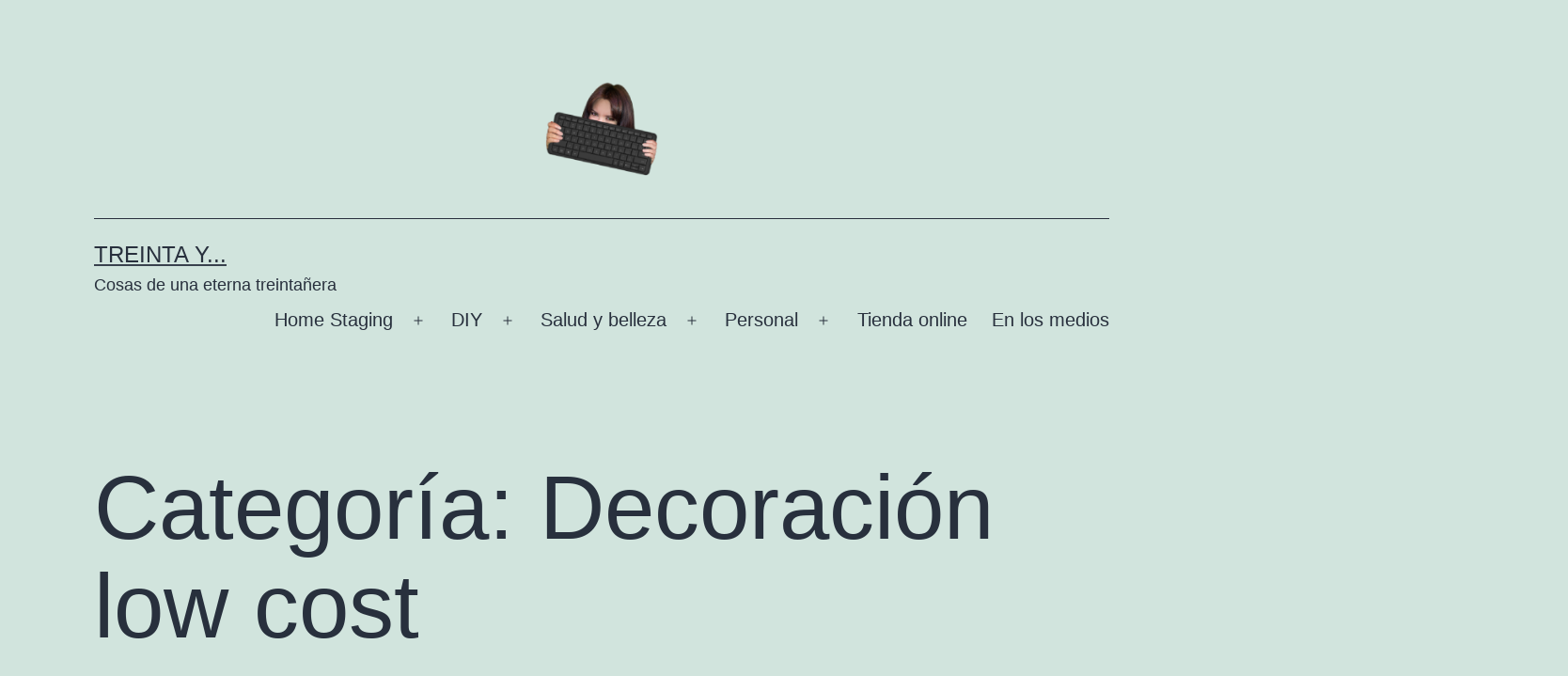

--- FILE ---
content_type: text/html; charset=UTF-8
request_url: https://treintay.com/home-staging/decoracion-low-cost/
body_size: 18464
content:
<!doctype html>
<html lang="es" >
<head>
	<meta charset="UTF-8" />
	<meta name="viewport" content="width=device-width, initial-scale=1.0" />
	<link rel="dns-prefetch" href="//cdn.hu-manity.co" />
		<!-- Cookie Compliance -->
		<script type="text/javascript">var huOptions = {"appID":"treintaycom-b39034d","currentLanguage":"es","blocking":false,"globalCookie":false,"isAdmin":false,"privacyConsent":true,"forms":[]};</script>
		<script type="text/javascript" src="https://cdn.hu-manity.co/hu-banner.min.js"></script><meta name='robots' content='index, follow, max-image-preview:large, max-snippet:-1, max-video-preview:-1' />
	<style>img:is([sizes="auto" i], [sizes^="auto," i]) { contain-intrinsic-size: 3000px 1500px }</style>
	
	<!-- This site is optimized with the Yoast SEO plugin v26.8 - https://yoast.com/product/yoast-seo-wordpress/ -->
	<title>Decoración low cost Archivos - Treinta y...</title>
	<link rel="canonical" href="https://treintay.com/home-staging/decoracion-low-cost/" />
	<link rel="next" href="https://treintay.com/home-staging/decoracion-low-cost/page/2/" />
	<meta property="og:locale" content="es_ES" />
	<meta property="og:type" content="article" />
	<meta property="og:title" content="Decoración low cost Archivos - Treinta y..." />
	<meta property="og:url" content="https://treintay.com/home-staging/decoracion-low-cost/" />
	<meta property="og:site_name" content="Treinta y..." />
	<meta name="twitter:card" content="summary_large_image" />
	<script type="application/ld+json" class="yoast-schema-graph">{"@context":"https://schema.org","@graph":[{"@type":"CollectionPage","@id":"https://treintay.com/home-staging/decoracion-low-cost/","url":"https://treintay.com/home-staging/decoracion-low-cost/","name":"Decoración low cost Archivos - Treinta y...","isPartOf":{"@id":"https://treintay.com/#website"},"primaryImageOfPage":{"@id":"https://treintay.com/home-staging/decoracion-low-cost/#primaryimage"},"image":{"@id":"https://treintay.com/home-staging/decoracion-low-cost/#primaryimage"},"thumbnailUrl":"https://treintay.com/wp-content/uploads/2023/08/marco-fotos-maqueta-pared-verde-montado-gabinete-madera-scaled.jpg","breadcrumb":{"@id":"https://treintay.com/home-staging/decoracion-low-cost/#breadcrumb"},"inLanguage":"es"},{"@type":"ImageObject","inLanguage":"es","@id":"https://treintay.com/home-staging/decoracion-low-cost/#primaryimage","url":"https://treintay.com/wp-content/uploads/2023/08/marco-fotos-maqueta-pared-verde-montado-gabinete-madera-scaled.jpg","contentUrl":"https://treintay.com/wp-content/uploads/2023/08/marco-fotos-maqueta-pared-verde-montado-gabinete-madera-scaled.jpg","width":2560,"height":1920},{"@type":"BreadcrumbList","@id":"https://treintay.com/home-staging/decoracion-low-cost/#breadcrumb","itemListElement":[{"@type":"ListItem","position":1,"name":"Portada","item":"https://treintay.com/"},{"@type":"ListItem","position":2,"name":"Home Staging","item":"https://treintay.com/home-staging/"},{"@type":"ListItem","position":3,"name":"Decoración low cost"}]},{"@type":"WebSite","@id":"https://treintay.com/#website","url":"https://treintay.com/","name":"Treinta y...","description":"Cosas de una eterna treintañera","publisher":{"@id":"https://treintay.com/#organization"},"potentialAction":[{"@type":"SearchAction","target":{"@type":"EntryPoint","urlTemplate":"https://treintay.com/?s={search_term_string}"},"query-input":{"@type":"PropertyValueSpecification","valueRequired":true,"valueName":"search_term_string"}}],"inLanguage":"es"},{"@type":"Organization","@id":"https://treintay.com/#organization","name":"Treinta y...","url":"https://treintay.com/","logo":{"@type":"ImageObject","inLanguage":"es","@id":"https://treintay.com/#/schema/logo/image/","url":"https://treintay.com/wp-content/uploads/2022/01/treintay_2022.png","contentUrl":"https://treintay.com/wp-content/uploads/2022/01/treintay_2022.png","width":141,"height":117,"caption":"Treinta y..."},"image":{"@id":"https://treintay.com/#/schema/logo/image/"}}]}</script>
	<!-- / Yoast SEO plugin. -->


<link rel="alternate" type="application/rss+xml" title="Treinta y... &raquo; Feed" href="https://treintay.com/feed/" />
<link rel="alternate" type="application/rss+xml" title="Treinta y... &raquo; Feed de los comentarios" href="https://treintay.com/comments/feed/" />
<link rel="alternate" type="application/rss+xml" title="Treinta y... &raquo; Categoría Decoración low cost del feed" href="https://treintay.com/home-staging/decoracion-low-cost/feed/" />
		<style>
			.lazyload,
			.lazyloading {
				max-width: 100%;
			}
		</style>
		<script>
window._wpemojiSettings = {"baseUrl":"https:\/\/s.w.org\/images\/core\/emoji\/15.0.3\/72x72\/","ext":".png","svgUrl":"https:\/\/s.w.org\/images\/core\/emoji\/15.0.3\/svg\/","svgExt":".svg","source":{"concatemoji":"https:\/\/treintay.com\/wp-includes\/js\/wp-emoji-release.min.js?ver=6.7.4"}};
/*! This file is auto-generated */
!function(i,n){var o,s,e;function c(e){try{var t={supportTests:e,timestamp:(new Date).valueOf()};sessionStorage.setItem(o,JSON.stringify(t))}catch(e){}}function p(e,t,n){e.clearRect(0,0,e.canvas.width,e.canvas.height),e.fillText(t,0,0);var t=new Uint32Array(e.getImageData(0,0,e.canvas.width,e.canvas.height).data),r=(e.clearRect(0,0,e.canvas.width,e.canvas.height),e.fillText(n,0,0),new Uint32Array(e.getImageData(0,0,e.canvas.width,e.canvas.height).data));return t.every(function(e,t){return e===r[t]})}function u(e,t,n){switch(t){case"flag":return n(e,"\ud83c\udff3\ufe0f\u200d\u26a7\ufe0f","\ud83c\udff3\ufe0f\u200b\u26a7\ufe0f")?!1:!n(e,"\ud83c\uddfa\ud83c\uddf3","\ud83c\uddfa\u200b\ud83c\uddf3")&&!n(e,"\ud83c\udff4\udb40\udc67\udb40\udc62\udb40\udc65\udb40\udc6e\udb40\udc67\udb40\udc7f","\ud83c\udff4\u200b\udb40\udc67\u200b\udb40\udc62\u200b\udb40\udc65\u200b\udb40\udc6e\u200b\udb40\udc67\u200b\udb40\udc7f");case"emoji":return!n(e,"\ud83d\udc26\u200d\u2b1b","\ud83d\udc26\u200b\u2b1b")}return!1}function f(e,t,n){var r="undefined"!=typeof WorkerGlobalScope&&self instanceof WorkerGlobalScope?new OffscreenCanvas(300,150):i.createElement("canvas"),a=r.getContext("2d",{willReadFrequently:!0}),o=(a.textBaseline="top",a.font="600 32px Arial",{});return e.forEach(function(e){o[e]=t(a,e,n)}),o}function t(e){var t=i.createElement("script");t.src=e,t.defer=!0,i.head.appendChild(t)}"undefined"!=typeof Promise&&(o="wpEmojiSettingsSupports",s=["flag","emoji"],n.supports={everything:!0,everythingExceptFlag:!0},e=new Promise(function(e){i.addEventListener("DOMContentLoaded",e,{once:!0})}),new Promise(function(t){var n=function(){try{var e=JSON.parse(sessionStorage.getItem(o));if("object"==typeof e&&"number"==typeof e.timestamp&&(new Date).valueOf()<e.timestamp+604800&&"object"==typeof e.supportTests)return e.supportTests}catch(e){}return null}();if(!n){if("undefined"!=typeof Worker&&"undefined"!=typeof OffscreenCanvas&&"undefined"!=typeof URL&&URL.createObjectURL&&"undefined"!=typeof Blob)try{var e="postMessage("+f.toString()+"("+[JSON.stringify(s),u.toString(),p.toString()].join(",")+"));",r=new Blob([e],{type:"text/javascript"}),a=new Worker(URL.createObjectURL(r),{name:"wpTestEmojiSupports"});return void(a.onmessage=function(e){c(n=e.data),a.terminate(),t(n)})}catch(e){}c(n=f(s,u,p))}t(n)}).then(function(e){for(var t in e)n.supports[t]=e[t],n.supports.everything=n.supports.everything&&n.supports[t],"flag"!==t&&(n.supports.everythingExceptFlag=n.supports.everythingExceptFlag&&n.supports[t]);n.supports.everythingExceptFlag=n.supports.everythingExceptFlag&&!n.supports.flag,n.DOMReady=!1,n.readyCallback=function(){n.DOMReady=!0}}).then(function(){return e}).then(function(){var e;n.supports.everything||(n.readyCallback(),(e=n.source||{}).concatemoji?t(e.concatemoji):e.wpemoji&&e.twemoji&&(t(e.twemoji),t(e.wpemoji)))}))}((window,document),window._wpemojiSettings);
</script>
<style id='wp-emoji-styles-inline-css'>

	img.wp-smiley, img.emoji {
		display: inline !important;
		border: none !important;
		box-shadow: none !important;
		height: 1em !important;
		width: 1em !important;
		margin: 0 0.07em !important;
		vertical-align: -0.1em !important;
		background: none !important;
		padding: 0 !important;
	}
</style>
<link rel='stylesheet' id='wp-block-library-css' href='https://treintay.com/wp-includes/css/dist/block-library/style.min.css?ver=6.7.4' media='all' />
<style id='wp-block-library-theme-inline-css'>
.wp-block-audio :where(figcaption){color:#555;font-size:13px;text-align:center}.is-dark-theme .wp-block-audio :where(figcaption){color:#ffffffa6}.wp-block-audio{margin:0 0 1em}.wp-block-code{border:1px solid #ccc;border-radius:4px;font-family:Menlo,Consolas,monaco,monospace;padding:.8em 1em}.wp-block-embed :where(figcaption){color:#555;font-size:13px;text-align:center}.is-dark-theme .wp-block-embed :where(figcaption){color:#ffffffa6}.wp-block-embed{margin:0 0 1em}.blocks-gallery-caption{color:#555;font-size:13px;text-align:center}.is-dark-theme .blocks-gallery-caption{color:#ffffffa6}:root :where(.wp-block-image figcaption){color:#555;font-size:13px;text-align:center}.is-dark-theme :root :where(.wp-block-image figcaption){color:#ffffffa6}.wp-block-image{margin:0 0 1em}.wp-block-pullquote{border-bottom:4px solid;border-top:4px solid;color:currentColor;margin-bottom:1.75em}.wp-block-pullquote cite,.wp-block-pullquote footer,.wp-block-pullquote__citation{color:currentColor;font-size:.8125em;font-style:normal;text-transform:uppercase}.wp-block-quote{border-left:.25em solid;margin:0 0 1.75em;padding-left:1em}.wp-block-quote cite,.wp-block-quote footer{color:currentColor;font-size:.8125em;font-style:normal;position:relative}.wp-block-quote:where(.has-text-align-right){border-left:none;border-right:.25em solid;padding-left:0;padding-right:1em}.wp-block-quote:where(.has-text-align-center){border:none;padding-left:0}.wp-block-quote.is-large,.wp-block-quote.is-style-large,.wp-block-quote:where(.is-style-plain){border:none}.wp-block-search .wp-block-search__label{font-weight:700}.wp-block-search__button{border:1px solid #ccc;padding:.375em .625em}:where(.wp-block-group.has-background){padding:1.25em 2.375em}.wp-block-separator.has-css-opacity{opacity:.4}.wp-block-separator{border:none;border-bottom:2px solid;margin-left:auto;margin-right:auto}.wp-block-separator.has-alpha-channel-opacity{opacity:1}.wp-block-separator:not(.is-style-wide):not(.is-style-dots){width:100px}.wp-block-separator.has-background:not(.is-style-dots){border-bottom:none;height:1px}.wp-block-separator.has-background:not(.is-style-wide):not(.is-style-dots){height:2px}.wp-block-table{margin:0 0 1em}.wp-block-table td,.wp-block-table th{word-break:normal}.wp-block-table :where(figcaption){color:#555;font-size:13px;text-align:center}.is-dark-theme .wp-block-table :where(figcaption){color:#ffffffa6}.wp-block-video :where(figcaption){color:#555;font-size:13px;text-align:center}.is-dark-theme .wp-block-video :where(figcaption){color:#ffffffa6}.wp-block-video{margin:0 0 1em}:root :where(.wp-block-template-part.has-background){margin-bottom:0;margin-top:0;padding:1.25em 2.375em}
</style>
<link rel='stylesheet' id='twenty-twenty-one-custom-color-overrides-css' href='https://treintay.com/wp-content/themes/twentytwentyone/assets/css/custom-color-overrides.css?ver=2.4' media='all' />
<style id='classic-theme-styles-inline-css'>
/*! This file is auto-generated */
.wp-block-button__link{color:#fff;background-color:#32373c;border-radius:9999px;box-shadow:none;text-decoration:none;padding:calc(.667em + 2px) calc(1.333em + 2px);font-size:1.125em}.wp-block-file__button{background:#32373c;color:#fff;text-decoration:none}
</style>
<style id='global-styles-inline-css'>
:root{--wp--preset--aspect-ratio--square: 1;--wp--preset--aspect-ratio--4-3: 4/3;--wp--preset--aspect-ratio--3-4: 3/4;--wp--preset--aspect-ratio--3-2: 3/2;--wp--preset--aspect-ratio--2-3: 2/3;--wp--preset--aspect-ratio--16-9: 16/9;--wp--preset--aspect-ratio--9-16: 9/16;--wp--preset--color--black: #000000;--wp--preset--color--cyan-bluish-gray: #abb8c3;--wp--preset--color--white: #FFFFFF;--wp--preset--color--pale-pink: #f78da7;--wp--preset--color--vivid-red: #cf2e2e;--wp--preset--color--luminous-vivid-orange: #ff6900;--wp--preset--color--luminous-vivid-amber: #fcb900;--wp--preset--color--light-green-cyan: #7bdcb5;--wp--preset--color--vivid-green-cyan: #00d084;--wp--preset--color--pale-cyan-blue: #8ed1fc;--wp--preset--color--vivid-cyan-blue: #0693e3;--wp--preset--color--vivid-purple: #9b51e0;--wp--preset--color--dark-gray: #28303D;--wp--preset--color--gray: #39414D;--wp--preset--color--green: #D1E4DD;--wp--preset--color--blue: #D1DFE4;--wp--preset--color--purple: #D1D1E4;--wp--preset--color--red: #E4D1D1;--wp--preset--color--orange: #E4DAD1;--wp--preset--color--yellow: #EEEADD;--wp--preset--gradient--vivid-cyan-blue-to-vivid-purple: linear-gradient(135deg,rgba(6,147,227,1) 0%,rgb(155,81,224) 100%);--wp--preset--gradient--light-green-cyan-to-vivid-green-cyan: linear-gradient(135deg,rgb(122,220,180) 0%,rgb(0,208,130) 100%);--wp--preset--gradient--luminous-vivid-amber-to-luminous-vivid-orange: linear-gradient(135deg,rgba(252,185,0,1) 0%,rgba(255,105,0,1) 100%);--wp--preset--gradient--luminous-vivid-orange-to-vivid-red: linear-gradient(135deg,rgba(255,105,0,1) 0%,rgb(207,46,46) 100%);--wp--preset--gradient--very-light-gray-to-cyan-bluish-gray: linear-gradient(135deg,rgb(238,238,238) 0%,rgb(169,184,195) 100%);--wp--preset--gradient--cool-to-warm-spectrum: linear-gradient(135deg,rgb(74,234,220) 0%,rgb(151,120,209) 20%,rgb(207,42,186) 40%,rgb(238,44,130) 60%,rgb(251,105,98) 80%,rgb(254,248,76) 100%);--wp--preset--gradient--blush-light-purple: linear-gradient(135deg,rgb(255,206,236) 0%,rgb(152,150,240) 100%);--wp--preset--gradient--blush-bordeaux: linear-gradient(135deg,rgb(254,205,165) 0%,rgb(254,45,45) 50%,rgb(107,0,62) 100%);--wp--preset--gradient--luminous-dusk: linear-gradient(135deg,rgb(255,203,112) 0%,rgb(199,81,192) 50%,rgb(65,88,208) 100%);--wp--preset--gradient--pale-ocean: linear-gradient(135deg,rgb(255,245,203) 0%,rgb(182,227,212) 50%,rgb(51,167,181) 100%);--wp--preset--gradient--electric-grass: linear-gradient(135deg,rgb(202,248,128) 0%,rgb(113,206,126) 100%);--wp--preset--gradient--midnight: linear-gradient(135deg,rgb(2,3,129) 0%,rgb(40,116,252) 100%);--wp--preset--gradient--purple-to-yellow: linear-gradient(160deg, #D1D1E4 0%, #EEEADD 100%);--wp--preset--gradient--yellow-to-purple: linear-gradient(160deg, #EEEADD 0%, #D1D1E4 100%);--wp--preset--gradient--green-to-yellow: linear-gradient(160deg, #D1E4DD 0%, #EEEADD 100%);--wp--preset--gradient--yellow-to-green: linear-gradient(160deg, #EEEADD 0%, #D1E4DD 100%);--wp--preset--gradient--red-to-yellow: linear-gradient(160deg, #E4D1D1 0%, #EEEADD 100%);--wp--preset--gradient--yellow-to-red: linear-gradient(160deg, #EEEADD 0%, #E4D1D1 100%);--wp--preset--gradient--purple-to-red: linear-gradient(160deg, #D1D1E4 0%, #E4D1D1 100%);--wp--preset--gradient--red-to-purple: linear-gradient(160deg, #E4D1D1 0%, #D1D1E4 100%);--wp--preset--font-size--small: 18px;--wp--preset--font-size--medium: 20px;--wp--preset--font-size--large: 24px;--wp--preset--font-size--x-large: 42px;--wp--preset--font-size--extra-small: 16px;--wp--preset--font-size--normal: 20px;--wp--preset--font-size--extra-large: 40px;--wp--preset--font-size--huge: 96px;--wp--preset--font-size--gigantic: 144px;--wp--preset--spacing--20: 0.44rem;--wp--preset--spacing--30: 0.67rem;--wp--preset--spacing--40: 1rem;--wp--preset--spacing--50: 1.5rem;--wp--preset--spacing--60: 2.25rem;--wp--preset--spacing--70: 3.38rem;--wp--preset--spacing--80: 5.06rem;--wp--preset--shadow--natural: 6px 6px 9px rgba(0, 0, 0, 0.2);--wp--preset--shadow--deep: 12px 12px 50px rgba(0, 0, 0, 0.4);--wp--preset--shadow--sharp: 6px 6px 0px rgba(0, 0, 0, 0.2);--wp--preset--shadow--outlined: 6px 6px 0px -3px rgba(255, 255, 255, 1), 6px 6px rgba(0, 0, 0, 1);--wp--preset--shadow--crisp: 6px 6px 0px rgba(0, 0, 0, 1);}:where(.is-layout-flex){gap: 0.5em;}:where(.is-layout-grid){gap: 0.5em;}body .is-layout-flex{display: flex;}.is-layout-flex{flex-wrap: wrap;align-items: center;}.is-layout-flex > :is(*, div){margin: 0;}body .is-layout-grid{display: grid;}.is-layout-grid > :is(*, div){margin: 0;}:where(.wp-block-columns.is-layout-flex){gap: 2em;}:where(.wp-block-columns.is-layout-grid){gap: 2em;}:where(.wp-block-post-template.is-layout-flex){gap: 1.25em;}:where(.wp-block-post-template.is-layout-grid){gap: 1.25em;}.has-black-color{color: var(--wp--preset--color--black) !important;}.has-cyan-bluish-gray-color{color: var(--wp--preset--color--cyan-bluish-gray) !important;}.has-white-color{color: var(--wp--preset--color--white) !important;}.has-pale-pink-color{color: var(--wp--preset--color--pale-pink) !important;}.has-vivid-red-color{color: var(--wp--preset--color--vivid-red) !important;}.has-luminous-vivid-orange-color{color: var(--wp--preset--color--luminous-vivid-orange) !important;}.has-luminous-vivid-amber-color{color: var(--wp--preset--color--luminous-vivid-amber) !important;}.has-light-green-cyan-color{color: var(--wp--preset--color--light-green-cyan) !important;}.has-vivid-green-cyan-color{color: var(--wp--preset--color--vivid-green-cyan) !important;}.has-pale-cyan-blue-color{color: var(--wp--preset--color--pale-cyan-blue) !important;}.has-vivid-cyan-blue-color{color: var(--wp--preset--color--vivid-cyan-blue) !important;}.has-vivid-purple-color{color: var(--wp--preset--color--vivid-purple) !important;}.has-black-background-color{background-color: var(--wp--preset--color--black) !important;}.has-cyan-bluish-gray-background-color{background-color: var(--wp--preset--color--cyan-bluish-gray) !important;}.has-white-background-color{background-color: var(--wp--preset--color--white) !important;}.has-pale-pink-background-color{background-color: var(--wp--preset--color--pale-pink) !important;}.has-vivid-red-background-color{background-color: var(--wp--preset--color--vivid-red) !important;}.has-luminous-vivid-orange-background-color{background-color: var(--wp--preset--color--luminous-vivid-orange) !important;}.has-luminous-vivid-amber-background-color{background-color: var(--wp--preset--color--luminous-vivid-amber) !important;}.has-light-green-cyan-background-color{background-color: var(--wp--preset--color--light-green-cyan) !important;}.has-vivid-green-cyan-background-color{background-color: var(--wp--preset--color--vivid-green-cyan) !important;}.has-pale-cyan-blue-background-color{background-color: var(--wp--preset--color--pale-cyan-blue) !important;}.has-vivid-cyan-blue-background-color{background-color: var(--wp--preset--color--vivid-cyan-blue) !important;}.has-vivid-purple-background-color{background-color: var(--wp--preset--color--vivid-purple) !important;}.has-black-border-color{border-color: var(--wp--preset--color--black) !important;}.has-cyan-bluish-gray-border-color{border-color: var(--wp--preset--color--cyan-bluish-gray) !important;}.has-white-border-color{border-color: var(--wp--preset--color--white) !important;}.has-pale-pink-border-color{border-color: var(--wp--preset--color--pale-pink) !important;}.has-vivid-red-border-color{border-color: var(--wp--preset--color--vivid-red) !important;}.has-luminous-vivid-orange-border-color{border-color: var(--wp--preset--color--luminous-vivid-orange) !important;}.has-luminous-vivid-amber-border-color{border-color: var(--wp--preset--color--luminous-vivid-amber) !important;}.has-light-green-cyan-border-color{border-color: var(--wp--preset--color--light-green-cyan) !important;}.has-vivid-green-cyan-border-color{border-color: var(--wp--preset--color--vivid-green-cyan) !important;}.has-pale-cyan-blue-border-color{border-color: var(--wp--preset--color--pale-cyan-blue) !important;}.has-vivid-cyan-blue-border-color{border-color: var(--wp--preset--color--vivid-cyan-blue) !important;}.has-vivid-purple-border-color{border-color: var(--wp--preset--color--vivid-purple) !important;}.has-vivid-cyan-blue-to-vivid-purple-gradient-background{background: var(--wp--preset--gradient--vivid-cyan-blue-to-vivid-purple) !important;}.has-light-green-cyan-to-vivid-green-cyan-gradient-background{background: var(--wp--preset--gradient--light-green-cyan-to-vivid-green-cyan) !important;}.has-luminous-vivid-amber-to-luminous-vivid-orange-gradient-background{background: var(--wp--preset--gradient--luminous-vivid-amber-to-luminous-vivid-orange) !important;}.has-luminous-vivid-orange-to-vivid-red-gradient-background{background: var(--wp--preset--gradient--luminous-vivid-orange-to-vivid-red) !important;}.has-very-light-gray-to-cyan-bluish-gray-gradient-background{background: var(--wp--preset--gradient--very-light-gray-to-cyan-bluish-gray) !important;}.has-cool-to-warm-spectrum-gradient-background{background: var(--wp--preset--gradient--cool-to-warm-spectrum) !important;}.has-blush-light-purple-gradient-background{background: var(--wp--preset--gradient--blush-light-purple) !important;}.has-blush-bordeaux-gradient-background{background: var(--wp--preset--gradient--blush-bordeaux) !important;}.has-luminous-dusk-gradient-background{background: var(--wp--preset--gradient--luminous-dusk) !important;}.has-pale-ocean-gradient-background{background: var(--wp--preset--gradient--pale-ocean) !important;}.has-electric-grass-gradient-background{background: var(--wp--preset--gradient--electric-grass) !important;}.has-midnight-gradient-background{background: var(--wp--preset--gradient--midnight) !important;}.has-small-font-size{font-size: var(--wp--preset--font-size--small) !important;}.has-medium-font-size{font-size: var(--wp--preset--font-size--medium) !important;}.has-large-font-size{font-size: var(--wp--preset--font-size--large) !important;}.has-x-large-font-size{font-size: var(--wp--preset--font-size--x-large) !important;}
:where(.wp-block-post-template.is-layout-flex){gap: 1.25em;}:where(.wp-block-post-template.is-layout-grid){gap: 1.25em;}
:where(.wp-block-columns.is-layout-flex){gap: 2em;}:where(.wp-block-columns.is-layout-grid){gap: 2em;}
:root :where(.wp-block-pullquote){font-size: 1.5em;line-height: 1.6;}
</style>
<link rel='stylesheet' id='titan-adminbar-styles-css' href='https://treintay.com/wp-content/plugins/anti-spam/assets/css/admin-bar.css?ver=7.4.0' media='all' />
<link rel='stylesheet' id='twenty-twenty-one-style-css' href='https://treintay.com/wp-content/themes/twentytwentyone/style.css?ver=2.4' media='all' />
<link rel='stylesheet' id='twenty-twenty-one-print-style-css' href='https://treintay.com/wp-content/themes/twentytwentyone/assets/css/print.css?ver=2.4' media='print' />
<script id="twenty-twenty-one-ie11-polyfills-js-after">
( Element.prototype.matches && Element.prototype.closest && window.NodeList && NodeList.prototype.forEach ) || document.write( '<script src="https://treintay.com/wp-content/themes/twentytwentyone/assets/js/polyfills.js?ver=2.4"></scr' + 'ipt>' );
</script>
<script src="https://treintay.com/wp-content/themes/twentytwentyone/assets/js/primary-navigation.js?ver=2.4" id="twenty-twenty-one-primary-navigation-script-js" defer data-wp-strategy="defer"></script>
<link rel="https://api.w.org/" href="https://treintay.com/wp-json/" /><link rel="alternate" title="JSON" type="application/json" href="https://treintay.com/wp-json/wp/v2/categories/3830" /><link rel="EditURI" type="application/rsd+xml" title="RSD" href="https://treintay.com/xmlrpc.php?rsd" />
<meta name="generator" content="WordPress 6.7.4" />
<!-- start Simple Custom CSS and JS -->
<!-- Añade código HTML a la cabecera o al pie de página.

Por ejemplo, puedes usar el siguiente código para cargar la librería jQuery desde la CDN de Google:
<script src="https://ajax.googleapis.com/ajax/libs/jquery/3.6.0/jquery.min.js"></script>

o el siguiente para cargar la librería Bootstrap desde jsDelivr:
<link href="https://cdn.jsdelivr.net/npm/bootstrap@5.1.3/dist/css/bootstrap.min.css" rel="stylesheet" integrity="sha384-1BmE4kWBq78iYhFldvKuhfTAU6auU8tT94WrHftjDbrCEXSU1oBoqyl2QvZ6jIW3" crossorigin="anonymous">

-- Fin del comentario --> 

<meta name="facebook-domain-verification" content="l83qilfuo2g635bzaaefv62bkztkpj" /><!-- end Simple Custom CSS and JS -->
<!-- start Simple Custom CSS and JS -->
<script async src="https://www.googletagmanager.com/gtag/js?id=UA-18092144-1"></script>
<script>
  window.dataLayer = window.dataLayer || [];
  function gtag(){dataLayer.push(arguments);}
  gtag('js', new Date());

  gtag('config', 'UA-18092144-1');  
</script>  
<!-- end Simple Custom CSS and JS -->
<!-- start Simple Custom CSS and JS -->
<!-- Añade código HTML a la cabecera o al pie de página.

Por ejemplo, puedes usar el siguiente código para cargar la librería jQuery desde la CDN de Google:
<script src="https://ajax.googleapis.com/ajax/libs/jquery/3.6.0/jquery.min.js"></script>

o el siguiente para cargar la librería Bootstrap desde jsDelivr:
<link href="https://cdn.jsdelivr.net/npm/bootstrap@5.1.3/dist/css/bootstrap.min.css" rel="stylesheet" integrity="sha384-1BmE4kWBq78iYhFldvKuhfTAU6auU8tT94WrHftjDbrCEXSU1oBoqyl2QvZ6jIW3" crossorigin="anonymous">

-- Fin del comentario --> 

<meta name="wearecontent-verify-code" content="affcd7a9a61ea04372dd66f83b5f8a272ed29b27"/>

<!-- end Simple Custom CSS and JS -->
<!-- start Simple Custom CSS and JS -->
<script async src="https://pagead2.googlesyndication.com/pagead/js/adsbygoogle.js?client=ca-pub-2895170120537258"
     crossorigin="anonymous"></script>

<!-- end Simple Custom CSS and JS -->
		<script>
			document.documentElement.className = document.documentElement.className.replace('no-js', 'js');
		</script>
				<style>
			.no-js img.lazyload {
				display: none;
			}

			figure.wp-block-image img.lazyloading {
				min-width: 150px;
			}

			.lazyload,
			.lazyloading {
				--smush-placeholder-width: 100px;
				--smush-placeholder-aspect-ratio: 1/1;
				width: var(--smush-image-width, var(--smush-placeholder-width)) !important;
				aspect-ratio: var(--smush-image-aspect-ratio, var(--smush-placeholder-aspect-ratio)) !important;
			}

						.lazyload, .lazyloading {
				opacity: 0;
			}

			.lazyloaded {
				opacity: 1;
				transition: opacity 400ms;
				transition-delay: 0ms;
			}

					</style>
		<link rel="icon" href="https://treintay.com/wp-content/uploads/2018/03/cropped-teclado_nuevo_peque-32x32.png" sizes="32x32" />
<link rel="icon" href="https://treintay.com/wp-content/uploads/2018/03/cropped-teclado_nuevo_peque-192x192.png" sizes="192x192" />
<link rel="apple-touch-icon" href="https://treintay.com/wp-content/uploads/2018/03/cropped-teclado_nuevo_peque-180x180.png" />
<meta name="msapplication-TileImage" content="https://treintay.com/wp-content/uploads/2018/03/cropped-teclado_nuevo_peque-270x270.png" />
</head>

<body data-rsssl=1 class="archive category category-decoracion-low-cost category-3830 wp-custom-logo wp-embed-responsive cookies-not-set is-light-theme no-js hfeed has-main-navigation">
<div id="page" class="site">
	<a class="skip-link screen-reader-text" href="#content">
		Saltar al contenido	</a>

	
<header id="masthead" class="site-header has-logo has-title-and-tagline has-menu">

	
	<div class="site-logo"><a href="https://treintay.com/" class="custom-logo-link" rel="home"><img width="141" height="117" data-src="https://treintay.com/wp-content/uploads/2022/01/treintay_2022.png" class="custom-logo lazyload" alt="Treinta y&#8230;" decoding="async" src="[data-uri]" style="--smush-placeholder-width: 141px; --smush-placeholder-aspect-ratio: 141/117;" /></a></div>

<div class="site-branding">

	
						<p class="site-title"><a href="https://treintay.com/">Treinta y...</a></p>
			
			<p class="site-description">
			Cosas de una eterna treintañera		</p>
	</div><!-- .site-branding -->
	
	<nav id="site-navigation" class="primary-navigation" aria-label="Menú principal">
		<div class="menu-button-container">
			<button id="primary-mobile-menu" class="button" aria-controls="primary-menu-list" aria-expanded="false">
				<span class="dropdown-icon open">Menú					<svg class="svg-icon" width="24" height="24" aria-hidden="true" role="img" focusable="false" viewBox="0 0 24 24" fill="none" xmlns="http://www.w3.org/2000/svg"><path fill-rule="evenodd" clip-rule="evenodd" d="M4.5 6H19.5V7.5H4.5V6ZM4.5 12H19.5V13.5H4.5V12ZM19.5 18H4.5V19.5H19.5V18Z" fill="currentColor"/></svg>				</span>
				<span class="dropdown-icon close">Cerrar					<svg class="svg-icon" width="24" height="24" aria-hidden="true" role="img" focusable="false" viewBox="0 0 24 24" fill="none" xmlns="http://www.w3.org/2000/svg"><path fill-rule="evenodd" clip-rule="evenodd" d="M12 10.9394L5.53033 4.46973L4.46967 5.53039L10.9393 12.0001L4.46967 18.4697L5.53033 19.5304L12 13.0607L18.4697 19.5304L19.5303 18.4697L13.0607 12.0001L19.5303 5.53039L18.4697 4.46973L12 10.9394Z" fill="currentColor"/></svg>				</span>
			</button><!-- #primary-mobile-menu -->
		</div><!-- .menu-button-container -->
		<div class="primary-menu-container"><ul id="primary-menu-list" class="menu-wrapper"><li id="menu-item-18502" class="menu-item menu-item-type-taxonomy menu-item-object-category current-category-ancestor current-menu-ancestor current-menu-parent current-category-parent menu-item-has-children menu-item-18502"><a href="https://treintay.com/home-staging/">Home Staging</a><button class="sub-menu-toggle" aria-expanded="false" onClick="twentytwentyoneExpandSubMenu(this)"><span class="icon-plus"><svg class="svg-icon" width="18" height="18" aria-hidden="true" role="img" focusable="false" viewBox="0 0 24 24" fill="none" xmlns="http://www.w3.org/2000/svg"><path fill-rule="evenodd" clip-rule="evenodd" d="M18 11.2h-5.2V6h-1.6v5.2H6v1.6h5.2V18h1.6v-5.2H18z" fill="currentColor"/></svg></span><span class="icon-minus"><svg class="svg-icon" width="18" height="18" aria-hidden="true" role="img" focusable="false" viewBox="0 0 24 24" fill="none" xmlns="http://www.w3.org/2000/svg"><path fill-rule="evenodd" clip-rule="evenodd" d="M6 11h12v2H6z" fill="currentColor"/></svg></span><span class="screen-reader-text">Abrir el menú</span></button>
<ul class="sub-menu">
	<li id="menu-item-18504" class="menu-item menu-item-type-taxonomy menu-item-object-category current-menu-item menu-item-18504"><a href="https://treintay.com/home-staging/decoracion-low-cost/" aria-current="page">Decoración low cost</a></li>
	<li id="menu-item-18503" class="menu-item menu-item-type-taxonomy menu-item-object-category menu-item-18503"><a href="https://treintay.com/home-staging/consejos/">Consejos</a></li>
</ul>
</li>
<li id="menu-item-18495" class="menu-item menu-item-type-taxonomy menu-item-object-category menu-item-has-children menu-item-18495"><a href="https://treintay.com/diy/">DIY</a><button class="sub-menu-toggle" aria-expanded="false" onClick="twentytwentyoneExpandSubMenu(this)"><span class="icon-plus"><svg class="svg-icon" width="18" height="18" aria-hidden="true" role="img" focusable="false" viewBox="0 0 24 24" fill="none" xmlns="http://www.w3.org/2000/svg"><path fill-rule="evenodd" clip-rule="evenodd" d="M18 11.2h-5.2V6h-1.6v5.2H6v1.6h5.2V18h1.6v-5.2H18z" fill="currentColor"/></svg></span><span class="icon-minus"><svg class="svg-icon" width="18" height="18" aria-hidden="true" role="img" focusable="false" viewBox="0 0 24 24" fill="none" xmlns="http://www.w3.org/2000/svg"><path fill-rule="evenodd" clip-rule="evenodd" d="M6 11h12v2H6z" fill="currentColor"/></svg></span><span class="screen-reader-text">Abrir el menú</span></button>
<ul class="sub-menu">
	<li id="menu-item-18496" class="menu-item menu-item-type-taxonomy menu-item-object-category menu-item-18496"><a href="https://treintay.com/diy/disfraces/">Disfraces</a></li>
	<li id="menu-item-18497" class="menu-item menu-item-type-taxonomy menu-item-object-category menu-item-18497"><a href="https://treintay.com/diy/manualidades/">Manualidades</a></li>
</ul>
</li>
<li id="menu-item-18510" class="menu-item menu-item-type-taxonomy menu-item-object-category menu-item-has-children menu-item-18510"><a href="https://treintay.com/salud-y-belleza/">Salud y belleza</a><button class="sub-menu-toggle" aria-expanded="false" onClick="twentytwentyoneExpandSubMenu(this)"><span class="icon-plus"><svg class="svg-icon" width="18" height="18" aria-hidden="true" role="img" focusable="false" viewBox="0 0 24 24" fill="none" xmlns="http://www.w3.org/2000/svg"><path fill-rule="evenodd" clip-rule="evenodd" d="M18 11.2h-5.2V6h-1.6v5.2H6v1.6h5.2V18h1.6v-5.2H18z" fill="currentColor"/></svg></span><span class="icon-minus"><svg class="svg-icon" width="18" height="18" aria-hidden="true" role="img" focusable="false" viewBox="0 0 24 24" fill="none" xmlns="http://www.w3.org/2000/svg"><path fill-rule="evenodd" clip-rule="evenodd" d="M6 11h12v2H6z" fill="currentColor"/></svg></span><span class="screen-reader-text">Abrir el menú</span></button>
<ul class="sub-menu">
	<li id="menu-item-18511" class="menu-item menu-item-type-taxonomy menu-item-object-category menu-item-18511"><a href="https://treintay.com/salud-y-belleza/belleza/">Belleza</a></li>
	<li id="menu-item-18512" class="menu-item menu-item-type-taxonomy menu-item-object-category menu-item-18512"><a href="https://treintay.com/salud-y-belleza/deporte/">Deporte</a></li>
	<li id="menu-item-18513" class="menu-item menu-item-type-taxonomy menu-item-object-category menu-item-18513"><a href="https://treintay.com/salud-y-belleza/nutricion/">Nutrición</a></li>
	<li id="menu-item-18514" class="menu-item menu-item-type-taxonomy menu-item-object-category menu-item-18514"><a href="https://treintay.com/salud-y-belleza/recetas/">Recetas</a></li>
	<li id="menu-item-18515" class="menu-item menu-item-type-taxonomy menu-item-object-category menu-item-18515"><a href="https://treintay.com/salud-y-belleza/sexualidad/">Sexualidad</a></li>
</ul>
</li>
<li id="menu-item-18505" class="menu-item menu-item-type-taxonomy menu-item-object-category menu-item-has-children menu-item-18505"><a href="https://treintay.com/personal/">Personal</a><button class="sub-menu-toggle" aria-expanded="false" onClick="twentytwentyoneExpandSubMenu(this)"><span class="icon-plus"><svg class="svg-icon" width="18" height="18" aria-hidden="true" role="img" focusable="false" viewBox="0 0 24 24" fill="none" xmlns="http://www.w3.org/2000/svg"><path fill-rule="evenodd" clip-rule="evenodd" d="M18 11.2h-5.2V6h-1.6v5.2H6v1.6h5.2V18h1.6v-5.2H18z" fill="currentColor"/></svg></span><span class="icon-minus"><svg class="svg-icon" width="18" height="18" aria-hidden="true" role="img" focusable="false" viewBox="0 0 24 24" fill="none" xmlns="http://www.w3.org/2000/svg"><path fill-rule="evenodd" clip-rule="evenodd" d="M6 11h12v2H6z" fill="currentColor"/></svg></span><span class="screen-reader-text">Abrir el menú</span></button>
<ul class="sub-menu">
	<li id="menu-item-18506" class="menu-item menu-item-type-taxonomy menu-item-object-category menu-item-18506"><a href="https://treintay.com/personal/crecimiento-personal/">Crecimiento personal</a></li>
	<li id="menu-item-18508" class="menu-item menu-item-type-taxonomy menu-item-object-category menu-item-18508"><a href="https://treintay.com/personal/reflexiones/">Reflexiones</a></li>
	<li id="menu-item-18509" class="menu-item menu-item-type-taxonomy menu-item-object-category menu-item-18509"><a href="https://treintay.com/personal/relaciones/">Relaciones</a></li>
	<li id="menu-item-18507" class="menu-item menu-item-type-taxonomy menu-item-object-category menu-item-18507"><a href="https://treintay.com/personal/ideas-utiles/">Ideas útiles</a></li>
</ul>
</li>
<li id="menu-item-15984" class="menu-item menu-item-type-custom menu-item-object-custom menu-item-15984"><a href="https://www.treintay.com/tienda">Tienda online</a></li>
<li id="menu-item-6859" class="menu-item menu-item-type-post_type menu-item-object-page menu-item-6859"><a href="https://treintay.com/sobre-el-blog/">En los medios</a></li>
</ul></div>	</nav><!-- #site-navigation -->
	
</header><!-- #masthead -->

	<div id="content" class="site-content">
		<div id="primary" class="content-area">
			<main id="main" class="site-main">


	<header class="page-header alignwide">
		<h1 class="page-title">Categoría: <span>Decoración low cost</span></h1>			</header><!-- .page-header -->

					
<article id="post-19084" class="post-19084 post type-post status-publish format-standard has-post-thumbnail hentry category-decoracion-low-cost tag-decoracion-2 tag-decoracion-low-cost-2 tag-decoracion-low-cost-con-personalidad tag-tips-decoracion tag-tips-decoracion-low-cost tag-trucos-de-decoracion tag-trucos-decoracion-lowcost entry">

	
<header class="entry-header">
	<h2 class="entry-title default-max-width"><a href="https://treintay.com/decora-tu-hogar-con-estilo-descubre-trucos-y-consejos-para-un-espacio-con-personalidad/">Decora tu hogar con estilo: descubre trucos y consejos para un espacio con personalidad</a></h2>
		
			<figure class="post-thumbnail">
				<a class="post-thumbnail-inner alignwide" href="https://treintay.com/decora-tu-hogar-con-estilo-descubre-trucos-y-consejos-para-un-espacio-con-personalidad/" aria-hidden="true" tabindex="-1">
					<img width="1568" height="1176" src="https://treintay.com/wp-content/uploads/2023/08/marco-fotos-maqueta-pared-verde-montado-gabinete-madera-1568x1176.jpg" class="attachment-post-thumbnail size-post-thumbnail wp-post-image" alt="" decoding="async" fetchpriority="high" srcset="https://treintay.com/wp-content/uploads/2023/08/marco-fotos-maqueta-pared-verde-montado-gabinete-madera-1568x1176.jpg 1568w, https://treintay.com/wp-content/uploads/2023/08/marco-fotos-maqueta-pared-verde-montado-gabinete-madera-300x225.jpg 300w, https://treintay.com/wp-content/uploads/2023/08/marco-fotos-maqueta-pared-verde-montado-gabinete-madera-1024x768.jpg 1024w, https://treintay.com/wp-content/uploads/2023/08/marco-fotos-maqueta-pared-verde-montado-gabinete-madera-768x576.jpg 768w, https://treintay.com/wp-content/uploads/2023/08/marco-fotos-maqueta-pared-verde-montado-gabinete-madera-1536x1152.jpg 1536w, https://treintay.com/wp-content/uploads/2023/08/marco-fotos-maqueta-pared-verde-montado-gabinete-madera-2048x1536.jpg 2048w" sizes="(max-width: 1568px) 100vw, 1568px" style="width:100%;height:75%;max-width:2560px;" />				</a>
							</figure><!-- .post-thumbnail -->

				</header><!-- .entry-header -->

	<div class="entry-content">
		<p>¿Quieres transformar tu hogar en un espacio único y lleno de estilo? En este artículo, te revelamos trucos y consejos para decorar tu casa y darle un toque fresco y renovado. Desde la psicología del color hasta la decoración low cost, pasando por los efectos asombrosos que un pequeño cambio puede tener en tu casa.&hellip; <a class="more-link" href="https://treintay.com/decora-tu-hogar-con-estilo-descubre-trucos-y-consejos-para-un-espacio-con-personalidad/">Seguir leyendo <span class="screen-reader-text">Decora tu hogar con estilo: descubre trucos y consejos para un espacio con personalidad</span></a></p>
	</div><!-- .entry-content -->

	<footer class="entry-footer default-max-width">
		<span class="posted-on">Publicada el <time class="entry-date published updated" datetime="2023-08-09T11:20:33+02:00"></time></span><div class="post-taxonomies"><span class="cat-links">Categorizado como <a href="https://treintay.com/home-staging/decoracion-low-cost/" rel="category tag">Decoración low cost</a> </span><span class="tags-links">Etiquetado como <a href="https://treintay.com/tag/decoracion-2/" rel="tag">decoración</a>, <a href="https://treintay.com/tag/decoracion-low-cost-2/" rel="tag">decoración low cost</a>, <a href="https://treintay.com/tag/decoracion-low-cost-con-personalidad/" rel="tag">decoracion low cost con personalidad</a>, <a href="https://treintay.com/tag/tips-decoracion/" rel="tag">tips decoración</a>, <a href="https://treintay.com/tag/tips-decoracion-low-cost/" rel="tag">tips decoracion low cost</a>, <a href="https://treintay.com/tag/trucos-de-decoracion/" rel="tag">trucos de decoración</a>, <a href="https://treintay.com/tag/trucos-decoracion-lowcost/" rel="tag">trucos decoración lowcost</a></span></div>	</footer><!-- .entry-footer -->
</article><!-- #post-${ID} -->
					
<article id="post-18878" class="post-18878 post type-post status-publish format-standard has-post-thumbnail hentry category-decoracion-low-cost tag-como-hacer-una-lampara-de-papel tag-cricut-ideas tag-cricut-lamp tag-diy-lampara-cartulina tag-diy-lampara-papel tag-ideas-lamparas-de-papel tag-ideas-para-lamparas-bonitas tag-lampara-2 tag-lampara-arabe tag-lampara-cartulina-cricut tag-lampara-cricut tag-lampara-de-cartulina tag-lampara-de-papel tag-lampara-ecologica tag-lampara-hecha-de-cartulina tag-lampara-hecha-de-papel tag-lampara-papel-cricut tag-lampara-recortable tag-lampara-recortable-cricut tag-lampara-sostenible entry">

	
<header class="entry-header">
	<h2 class="entry-title default-max-width"><a href="https://treintay.com/lampara-de-cartulina/">Lámpara de cartulina</a></h2>
		
			<figure class="post-thumbnail">
				<a class="post-thumbnail-inner alignwide" href="https://treintay.com/lampara-de-cartulina/" aria-hidden="true" tabindex="-1">
					<img width="1029" height="1729" data-src="https://treintay.com/wp-content/uploads/2022/07/lampara-arabe-hecha-con-cartulina.jpg" class="attachment-post-thumbnail size-post-thumbnail wp-post-image lazyload" alt="" decoding="async" data-srcset="https://treintay.com/wp-content/uploads/2022/07/lampara-arabe-hecha-con-cartulina.jpg 1029w, https://treintay.com/wp-content/uploads/2022/07/lampara-arabe-hecha-con-cartulina-179x300.jpg 179w, https://treintay.com/wp-content/uploads/2022/07/lampara-arabe-hecha-con-cartulina-609x1024.jpg 609w, https://treintay.com/wp-content/uploads/2022/07/lampara-arabe-hecha-con-cartulina-768x1290.jpg 768w, https://treintay.com/wp-content/uploads/2022/07/lampara-arabe-hecha-con-cartulina-914x1536.jpg 914w" data-sizes="(max-width: 1029px) 100vw, 1029px" style="--smush-placeholder-width: 1029px; --smush-placeholder-aspect-ratio: 1029/1729;width:100%;height:168.03%;max-width:1029px;" src="[data-uri]" />				</a>
							</figure><!-- .post-thumbnail -->

				</header><!-- .entry-header -->

	<div class="entry-content">
		<p>Aunque resulte difícil creerlo al primer vistazo, esta lámpara árabe está hecha solo con cartulina y la ayuda de una máquina recortadora (en mi caso la Cricut Maker). Se me ocurrió hacerla después de estar buscando lámparas de estilo marroquí, y no encontrar ninguna de ese tamaño (esta tiene casi un metro de alto), o&hellip; <a class="more-link" href="https://treintay.com/lampara-de-cartulina/">Seguir leyendo <span class="screen-reader-text">Lámpara de cartulina</span></a></p>
	</div><!-- .entry-content -->

	<footer class="entry-footer default-max-width">
		<span class="posted-on">Publicada el <time class="entry-date published updated" datetime="2022-07-08T01:41:43+02:00"></time></span><div class="post-taxonomies"><span class="cat-links">Categorizado como <a href="https://treintay.com/home-staging/decoracion-low-cost/" rel="category tag">Decoración low cost</a> </span><span class="tags-links">Etiquetado como <a href="https://treintay.com/tag/como-hacer-una-lampara-de-papel/" rel="tag">como hacer una lampara de papel</a>, <a href="https://treintay.com/tag/cricut-ideas/" rel="tag">cricut ideas</a>, <a href="https://treintay.com/tag/cricut-lamp/" rel="tag">cricut lamp</a>, <a href="https://treintay.com/tag/diy-lampara-cartulina/" rel="tag">diy lampara cartulina</a>, <a href="https://treintay.com/tag/diy-lampara-papel/" rel="tag">diy lampara papel</a>, <a href="https://treintay.com/tag/ideas-lamparas-de-papel/" rel="tag">ideas lamparas de papel</a>, <a href="https://treintay.com/tag/ideas-para-lamparas-bonitas/" rel="tag">ideas para lamparas bonitas</a>, <a href="https://treintay.com/tag/lampara-2/" rel="tag">lampara</a>, <a href="https://treintay.com/tag/lampara-arabe/" rel="tag">lampara arabe</a>, <a href="https://treintay.com/tag/lampara-cartulina-cricut/" rel="tag">lampara cartulina cricut</a>, <a href="https://treintay.com/tag/lampara-cricut/" rel="tag">lampara cricut</a>, <a href="https://treintay.com/tag/lampara-de-cartulina/" rel="tag">lampara de cartulina</a>, <a href="https://treintay.com/tag/lampara-de-papel/" rel="tag">lampara de papel</a>, <a href="https://treintay.com/tag/lampara-ecologica/" rel="tag">lampara ecologica</a>, <a href="https://treintay.com/tag/lampara-hecha-de-cartulina/" rel="tag">lampara hecha de cartulina</a>, <a href="https://treintay.com/tag/lampara-hecha-de-papel/" rel="tag">lampara hecha de papel</a>, <a href="https://treintay.com/tag/lampara-papel-cricut/" rel="tag">lampara papel cricut</a>, <a href="https://treintay.com/tag/lampara-recortable/" rel="tag">lampara recortable</a>, <a href="https://treintay.com/tag/lampara-recortable-cricut/" rel="tag">lampara recortable cricut</a>, <a href="https://treintay.com/tag/lampara-sostenible/" rel="tag">lampara sostenible</a></span></div>	</footer><!-- .entry-footer -->
</article><!-- #post-${ID} -->
					
<article id="post-18849" class="post-18849 post type-post status-publish format-standard has-post-thumbnail hentry category-decoracion-low-cost tag-almacenaje-en-terraza tag-aprovechar-una-terraza-pequena tag-areneros-incrustados-en-un-mueble tag-areneros-ocultos tag-decorar-terraza-pequena tag-esconder-areneros tag-galeria tag-galeria-acristalada tag-reforma-sin-obra-de-una-galeria tag-reformar-una-terraza-acristalada tag-reformas-sin-obra tag-renovar-galeria-acristalada tag-terraza entry">

	
<header class="entry-header">
	<h2 class="entry-title default-max-width"><a href="https://treintay.com/reformar-una-galeria-acristalada-sin-obra/">Reformar una galería acristalada sin obra</a></h2>
		
			<figure class="post-thumbnail">
				<a class="post-thumbnail-inner alignwide" href="https://treintay.com/reformar-una-galeria-acristalada-sin-obra/" aria-hidden="true" tabindex="-1">
					<img width="1568" height="1230" data-src="https://treintay.com/wp-content/uploads/2022/04/reforma-galeria.jpg" class="attachment-post-thumbnail size-post-thumbnail wp-post-image lazyload" alt="" decoding="async" data-srcset="https://treintay.com/wp-content/uploads/2022/04/reforma-galeria.jpg 1600w, https://treintay.com/wp-content/uploads/2022/04/reforma-galeria-300x235.jpg 300w, https://treintay.com/wp-content/uploads/2022/04/reforma-galeria-1024x803.jpg 1024w, https://treintay.com/wp-content/uploads/2022/04/reforma-galeria-768x602.jpg 768w, https://treintay.com/wp-content/uploads/2022/04/reforma-galeria-1536x1205.jpg 1536w" data-sizes="(max-width: 1568px) 100vw, 1568px" style="--smush-placeholder-width: 1568px; --smush-placeholder-aspect-ratio: 1568/1230;width:100%;height:78.44%;max-width:1600px;" src="[data-uri]" />				</a>
							</figure><!-- .post-thumbnail -->

				</header><!-- .entry-header -->

	<div class="entry-content">
		<p>La galería de mi salón siempre me ha parecido muy deprimente con esos cristales amarillos anaranjados, típicos de los ochenta. Así que he decidido poner un friso de pared para darle un nuevo aire. Y ya de paso, apovechar para hacer hueco y dejar los areneros de los gatos escondidos. Como podéis ver en el&hellip; <a class="more-link" href="https://treintay.com/reformar-una-galeria-acristalada-sin-obra/">Seguir leyendo <span class="screen-reader-text">Reformar una galería acristalada sin obra</span></a></p>
	</div><!-- .entry-content -->

	<footer class="entry-footer default-max-width">
		<span class="posted-on">Publicada el <time class="entry-date published updated" datetime="2022-04-18T22:49:28+02:00"></time></span><div class="post-taxonomies"><span class="cat-links">Categorizado como <a href="https://treintay.com/home-staging/decoracion-low-cost/" rel="category tag">Decoración low cost</a> </span><span class="tags-links">Etiquetado como <a href="https://treintay.com/tag/almacenaje-en-terraza/" rel="tag">almacenaje en terraza</a>, <a href="https://treintay.com/tag/aprovechar-una-terraza-pequena/" rel="tag">aprovechar una terraza pequeña</a>, <a href="https://treintay.com/tag/areneros-incrustados-en-un-mueble/" rel="tag">areneros incrustados en un mueble</a>, <a href="https://treintay.com/tag/areneros-ocultos/" rel="tag">areneros ocultos</a>, <a href="https://treintay.com/tag/decorar-terraza-pequena/" rel="tag">decorar terraza pequeña</a>, <a href="https://treintay.com/tag/esconder-areneros/" rel="tag">esconder areneros</a>, <a href="https://treintay.com/tag/galeria/" rel="tag">galeria</a>, <a href="https://treintay.com/tag/galeria-acristalada/" rel="tag">galeria acristalada</a>, <a href="https://treintay.com/tag/reforma-sin-obra-de-una-galeria/" rel="tag">reforma sin obra de una galeria</a>, <a href="https://treintay.com/tag/reformar-una-terraza-acristalada/" rel="tag">reformar una terraza acristalada</a>, <a href="https://treintay.com/tag/reformas-sin-obra/" rel="tag">reformas sin obra</a>, <a href="https://treintay.com/tag/renovar-galeria-acristalada/" rel="tag">renovar galeria acristalada</a>, <a href="https://treintay.com/tag/terraza/" rel="tag">terraza</a></span></div>	</footer><!-- .entry-footer -->
</article><!-- #post-${ID} -->
					
<article id="post-18837" class="post-18837 post type-post status-publish format-standard has-post-thumbnail hentry category-decoracion-low-cost tag-arreglar-un-mueble-feo tag-como-dar-un-aire-nuevo-a-un-mueble-viejo tag-cricut tag-cricut-crafts tag-cricut-made tag-cricut-maker tag-cricut-proyects tag-decoracion tag-home-staging tag-modernizar-un-mueble tag-mueble-de-salon-barato tag-mueble-de-salon-moderno tag-mueble-moderno-a-partir-de-uno-viejo tag-renovar-una-vidriera tag-restaurar-un-mueble-viejo entry">

	
<header class="entry-header">
	<h2 class="entry-title default-max-width"><a href="https://treintay.com/convertir-una-vieja-vitrina-en-un-mueble-de-diseno/">Convertir una vieja vitrina en un mueble de diseño</a></h2>
		
			<figure class="post-thumbnail">
				<a class="post-thumbnail-inner alignwide" href="https://treintay.com/convertir-una-vieja-vitrina-en-un-mueble-de-diseno/" aria-hidden="true" tabindex="-1">
					<img width="1200" height="1160" data-src="https://treintay.com/wp-content/uploads/2022/03/mueble-moderno-a-partir-de-uno-viejo.jpg" class="attachment-post-thumbnail size-post-thumbnail wp-post-image lazyload" alt="" decoding="async" data-srcset="https://treintay.com/wp-content/uploads/2022/03/mueble-moderno-a-partir-de-uno-viejo.jpg 1200w, https://treintay.com/wp-content/uploads/2022/03/mueble-moderno-a-partir-de-uno-viejo-300x290.jpg 300w, https://treintay.com/wp-content/uploads/2022/03/mueble-moderno-a-partir-de-uno-viejo-1024x990.jpg 1024w, https://treintay.com/wp-content/uploads/2022/03/mueble-moderno-a-partir-de-uno-viejo-768x742.jpg 768w" data-sizes="(max-width: 1200px) 100vw, 1200px" style="--smush-placeholder-width: 1200px; --smush-placeholder-aspect-ratio: 1200/1160;width:100%;height:96.67%;max-width:1200px;" src="[data-uri]" />				</a>
							</figure><!-- .post-thumbnail -->

				</header><!-- .entry-header -->

	<div class="entry-content">
		<p>Muchas veces tenemos un mueble viejo, que ya no nos gusta porque el estilo se ha quedado anticuado, y lo que hacemos es tirarlo y comprar uno nuevo. Algunas veces es por comodidad, pero otras porque pensamos que renovarlo va a ser un proceso complicado, laborioso y que nos vamos a gastar en materiales tanto&hellip; <a class="more-link" href="https://treintay.com/convertir-una-vieja-vitrina-en-un-mueble-de-diseno/">Seguir leyendo <span class="screen-reader-text">Convertir una vieja vitrina en un mueble de diseño</span></a></p>
	</div><!-- .entry-content -->

	<footer class="entry-footer default-max-width">
		<span class="posted-on">Publicada el <time class="entry-date published updated" datetime="2022-03-29T15:47:56+02:00"></time></span><div class="post-taxonomies"><span class="cat-links">Categorizado como <a href="https://treintay.com/home-staging/decoracion-low-cost/" rel="category tag">Decoración low cost</a> </span><span class="tags-links">Etiquetado como <a href="https://treintay.com/tag/arreglar-un-mueble-feo/" rel="tag">arreglar un mueble feo</a>, <a href="https://treintay.com/tag/como-dar-un-aire-nuevo-a-un-mueble-viejo/" rel="tag">como dar un aire nuevo a un mueble viejo</a>, <a href="https://treintay.com/tag/cricut/" rel="tag">cricut</a>, <a href="https://treintay.com/tag/cricut-crafts/" rel="tag">cricut crafts</a>, <a href="https://treintay.com/tag/cricut-made/" rel="tag">cricut made</a>, <a href="https://treintay.com/tag/cricut-maker/" rel="tag">cricut maker</a>, <a href="https://treintay.com/tag/cricut-proyects/" rel="tag">cricut proyects</a>, <a href="https://treintay.com/tag/decoracion/" rel="tag">decoracion</a>, <a href="https://treintay.com/tag/home-staging/" rel="tag">home staging</a>, <a href="https://treintay.com/tag/modernizar-un-mueble/" rel="tag">modernizar un mueble</a>, <a href="https://treintay.com/tag/mueble-de-salon-barato/" rel="tag">mueble de salon barato</a>, <a href="https://treintay.com/tag/mueble-de-salon-moderno/" rel="tag">mueble de salon moderno</a>, <a href="https://treintay.com/tag/mueble-moderno-a-partir-de-uno-viejo/" rel="tag">mueble moderno a partir de uno viejo</a>, <a href="https://treintay.com/tag/renovar-una-vidriera/" rel="tag">renovar una vidriera</a>, <a href="https://treintay.com/tag/restaurar-un-mueble-viejo/" rel="tag">restaurar un mueble viejo</a></span></div>	</footer><!-- .entry-footer -->
</article><!-- #post-${ID} -->
					
<article id="post-18814" class="post-18814 post type-post status-publish format-standard has-post-thumbnail hentry category-decoracion-low-cost tag-cricut tag-cricut-crafts tag-cricut-made tag-cricut-maker tag-cricut-proyects tag-decoracion-de-pared tag-decoracion-fases-lunares tag-decoracion-fases-lunares-diy tag-decoracion-habitacion tag-decoracion-lunas tag-decoracion-pared-diy tag-fases-lunares-decoracion tag-lunas-en-relieve-diy tag-lunas-para-decorar-pared entry">

	
<header class="entry-header">
	<h2 class="entry-title default-max-width"><a href="https://treintay.com/decoracion-de-pared-con-fases-lunares/">Decoración de pared con fases lunares</a></h2>
		
			<figure class="post-thumbnail">
				<a class="post-thumbnail-inner alignwide" href="https://treintay.com/decoracion-de-pared-con-fases-lunares/" aria-hidden="true" tabindex="-1">
					<img width="900" height="1600" data-src="https://treintay.com/wp-content/uploads/2022/03/decoracion-habitacion-fases-lunares.jpg" class="attachment-post-thumbnail size-post-thumbnail wp-post-image lazyload" alt="" decoding="async" data-srcset="https://treintay.com/wp-content/uploads/2022/03/decoracion-habitacion-fases-lunares.jpg 900w, https://treintay.com/wp-content/uploads/2022/03/decoracion-habitacion-fases-lunares-169x300.jpg 169w, https://treintay.com/wp-content/uploads/2022/03/decoracion-habitacion-fases-lunares-576x1024.jpg 576w, https://treintay.com/wp-content/uploads/2022/03/decoracion-habitacion-fases-lunares-768x1365.jpg 768w, https://treintay.com/wp-content/uploads/2022/03/decoracion-habitacion-fases-lunares-864x1536.jpg 864w" data-sizes="(max-width: 900px) 100vw, 900px" style="--smush-placeholder-width: 900px; --smush-placeholder-aspect-ratio: 900/1600;width:100%;height:177.78%;max-width:900px;" src="[data-uri]" />				</a>
							</figure><!-- .post-thumbnail -->

				</header><!-- .entry-header -->

	<div class="entry-content">
		<p>LLevaba ya un tiempo pensando en darle un nuevo aire a mi habitación y ponerla algo más acogedora y femenina, porque la veía demasiado fría e industrial. Y, cuando vi por internet unas figuras para decorar la pared con las fases lunares, tuve claro que quería hacer algo parecido en la pared del cabecero. Aprovechando&hellip; <a class="more-link" href="https://treintay.com/decoracion-de-pared-con-fases-lunares/">Seguir leyendo <span class="screen-reader-text">Decoración de pared con fases lunares</span></a></p>
	</div><!-- .entry-content -->

	<footer class="entry-footer default-max-width">
		<span class="posted-on">Publicada el <time class="entry-date published updated" datetime="2022-03-07T00:30:08+01:00"></time></span><div class="post-taxonomies"><span class="cat-links">Categorizado como <a href="https://treintay.com/home-staging/decoracion-low-cost/" rel="category tag">Decoración low cost</a> </span><span class="tags-links">Etiquetado como <a href="https://treintay.com/tag/cricut/" rel="tag">cricut</a>, <a href="https://treintay.com/tag/cricut-crafts/" rel="tag">cricut crafts</a>, <a href="https://treintay.com/tag/cricut-made/" rel="tag">cricut made</a>, <a href="https://treintay.com/tag/cricut-maker/" rel="tag">cricut maker</a>, <a href="https://treintay.com/tag/cricut-proyects/" rel="tag">cricut proyects</a>, <a href="https://treintay.com/tag/decoracion-de-pared/" rel="tag">decoracion de pared</a>, <a href="https://treintay.com/tag/decoracion-fases-lunares/" rel="tag">decoracion fases lunares</a>, <a href="https://treintay.com/tag/decoracion-fases-lunares-diy/" rel="tag">decoracion fases lunares diy</a>, <a href="https://treintay.com/tag/decoracion-habitacion/" rel="tag">decoracion habitacion</a>, <a href="https://treintay.com/tag/decoracion-lunas/" rel="tag">decoracion lunas</a>, <a href="https://treintay.com/tag/decoracion-pared-diy/" rel="tag">decoracion pared diy</a>, <a href="https://treintay.com/tag/fases-lunares-decoracion/" rel="tag">fases lunares decoracion</a>, <a href="https://treintay.com/tag/lunas-en-relieve-diy/" rel="tag">lunas en relieve diy</a>, <a href="https://treintay.com/tag/lunas-para-decorar-pared/" rel="tag">lunas para decorar pared</a></span></div>	</footer><!-- .entry-footer -->
</article><!-- #post-${ID} -->
					
<article id="post-18793" class="post-18793 post type-post status-publish format-standard has-post-thumbnail hentry category-decoracion-low-cost tag-cricut tag-cricut-crafts tag-cricut-made tag-cricut-maker tag-cricut-proyects tag-decoracion-low-cost tag-decoracion-sostenible tag-diy tag-diy-maceta tag-home-staging tag-maceta-diy tag-maceta-diy-facil tag-maceta-facil-diy tag-maceta-sostenible tag-macetas-diy tag-macetas-sostenibles entry">

	
<header class="entry-header">
	<h2 class="entry-title default-max-width"><a href="https://treintay.com/macetas-con-botes-usados/">Macetas con botes usados</a></h2>
		
			<figure class="post-thumbnail">
				<a class="post-thumbnail-inner alignwide" href="https://treintay.com/macetas-con-botes-usados/" aria-hidden="true" tabindex="-1">
					<img width="900" height="1329" data-src="https://treintay.com/wp-content/uploads/2022/03/macetas-diy.jpg" class="attachment-post-thumbnail size-post-thumbnail wp-post-image lazyload" alt="" decoding="async" data-srcset="https://treintay.com/wp-content/uploads/2022/03/macetas-diy.jpg 900w, https://treintay.com/wp-content/uploads/2022/03/macetas-diy-203x300.jpg 203w, https://treintay.com/wp-content/uploads/2022/03/macetas-diy-693x1024.jpg 693w, https://treintay.com/wp-content/uploads/2022/03/macetas-diy-768x1134.jpg 768w" data-sizes="(max-width: 900px) 100vw, 900px" style="--smush-placeholder-width: 900px; --smush-placeholder-aspect-ratio: 900/1329;width:100%;height:147.67%;max-width:900px;" src="[data-uri]" />				</a>
							</figure><!-- .post-thumbnail -->

				</header><!-- .entry-header -->

	<div class="entry-content">
		<p>Si me conoces, ya sabrás que soy muy aficionada a decorar mi casa gastando la mínima cantidad de dinero posible y, generando la mínima cantidad de residuos posibles. Por eso, siempre que puedo, aplico la regla de las tres «R»: reduce, recicla, reutiliza. En este caso, he reutilizado materiales de deshecho que tenía en casa&hellip; <a class="more-link" href="https://treintay.com/macetas-con-botes-usados/">Seguir leyendo <span class="screen-reader-text">Macetas con botes usados</span></a></p>
	</div><!-- .entry-content -->

	<footer class="entry-footer default-max-width">
		<span class="posted-on">Publicada el <time class="entry-date published updated" datetime="2022-03-06T22:16:19+01:00"></time></span><div class="post-taxonomies"><span class="cat-links">Categorizado como <a href="https://treintay.com/home-staging/decoracion-low-cost/" rel="category tag">Decoración low cost</a> </span><span class="tags-links">Etiquetado como <a href="https://treintay.com/tag/cricut/" rel="tag">cricut</a>, <a href="https://treintay.com/tag/cricut-crafts/" rel="tag">cricut crafts</a>, <a href="https://treintay.com/tag/cricut-made/" rel="tag">cricut made</a>, <a href="https://treintay.com/tag/cricut-maker/" rel="tag">cricut maker</a>, <a href="https://treintay.com/tag/cricut-proyects/" rel="tag">cricut proyects</a>, <a href="https://treintay.com/tag/decoracion-low-cost/" rel="tag">decoracion low cost</a>, <a href="https://treintay.com/tag/decoracion-sostenible/" rel="tag">decoracion sostenible</a>, <a href="https://treintay.com/tag/diy/" rel="tag">diy</a>, <a href="https://treintay.com/tag/diy-maceta/" rel="tag">diy maceta</a>, <a href="https://treintay.com/tag/home-staging/" rel="tag">home staging</a>, <a href="https://treintay.com/tag/maceta-diy/" rel="tag">maceta diy</a>, <a href="https://treintay.com/tag/maceta-diy-facil/" rel="tag">maceta diy facil</a>, <a href="https://treintay.com/tag/maceta-facil-diy/" rel="tag">maceta facil diy</a>, <a href="https://treintay.com/tag/maceta-sostenible/" rel="tag">maceta sostenible</a>, <a href="https://treintay.com/tag/macetas-diy/" rel="tag">macetas diy</a>, <a href="https://treintay.com/tag/macetas-sostenibles/" rel="tag">macetas sostenibles</a></span></div>	</footer><!-- .entry-footer -->
</article><!-- #post-${ID} -->
	
	
	<nav class="navigation pagination" aria-label="Paginación de entradas">
		<h2 class="screen-reader-text">Paginación de entradas</h2>
		<div class="nav-links"><span aria-current="page" class="page-numbers current">Página 1</span>
<span class="page-numbers dots">&hellip;</span>
<a class="page-numbers" href="https://treintay.com/home-staging/decoracion-low-cost/page/12/">Página 12</a>
<a class="next page-numbers" href="https://treintay.com/home-staging/decoracion-low-cost/page/2/"><span class="nav-next-text">Entradas <span class="nav-short">anteriores</span></span> <svg class="svg-icon" width="24" height="24" aria-hidden="true" role="img" focusable="false" viewBox="0 0 24 24" fill="none" xmlns="http://www.w3.org/2000/svg"><path fill-rule="evenodd" clip-rule="evenodd" d="m4 13v-2h12l-4-4 1-2 7 7-7 7-1-2 4-4z" fill="currentColor"/></svg></a></div>
	</nav>

			</main><!-- #main -->
		</div><!-- #primary -->
	</div><!-- #content -->

	
	<aside class="widget-area">
		<section id="categories-6" class="widget widget_categories"><h2 class="widget-title">Categorías</h2><nav aria-label="Categorías">
			<ul>
					<li class="cat-item cat-item-3843"><a href="https://treintay.com/destacadas/">Destacadas</a> (6)
</li>
	<li class="cat-item cat-item-1740"><a href="https://treintay.com/diy/">DIY</a> (58)
<ul class='children'>
	<li class="cat-item cat-item-1746"><a href="https://treintay.com/diy/disfraces/">Disfraces</a> (36)
</li>
	<li class="cat-item cat-item-1745"><a href="https://treintay.com/diy/manualidades/">Manualidades</a> (20)
</li>
</ul>
</li>
	<li class="cat-item cat-item-1743 current-cat-parent current-cat-ancestor"><a href="https://treintay.com/home-staging/">Home Staging</a> (86)
<ul class='children'>
	<li class="cat-item cat-item-3831"><a href="https://treintay.com/home-staging/consejos/">Consejos</a> (18)
</li>
	<li class="cat-item cat-item-3830 current-cat"><a aria-current="page" href="https://treintay.com/home-staging/decoracion-low-cost/">Decoración low cost</a> (68)
</li>
</ul>
</li>
	<li class="cat-item cat-item-3"><a href="https://treintay.com/personal/">Personal</a> (68)
<ul class='children'>
	<li class="cat-item cat-item-3829"><a href="https://treintay.com/personal/crecimiento-personal/">Crecimiento personal</a> (6)
</li>
	<li class="cat-item cat-item-3117"><a href="https://treintay.com/personal/ideas-utiles/">Ideas útiles</a> (19)
</li>
	<li class="cat-item cat-item-1838"><a href="https://treintay.com/personal/reflexiones/">Reflexiones</a> (28)
</li>
	<li class="cat-item cat-item-3832"><a href="https://treintay.com/personal/relaciones/">Relaciones</a> (10)
</li>
</ul>
</li>
	<li class="cat-item cat-item-1741"><a href="https://treintay.com/salud-y-belleza/">Salud y belleza</a> (70)
<ul class='children'>
	<li class="cat-item cat-item-1747"><a href="https://treintay.com/salud-y-belleza/belleza/">Belleza</a> (24)
</li>
	<li class="cat-item cat-item-1749"><a href="https://treintay.com/salud-y-belleza/deporte/">Deporte</a> (9)
</li>
	<li class="cat-item cat-item-1748"><a href="https://treintay.com/salud-y-belleza/nutricion/">Nutrición</a> (10)
</li>
	<li class="cat-item cat-item-1750"><a href="https://treintay.com/salud-y-belleza/recetas/">Recetas</a> (13)
</li>
	<li class="cat-item cat-item-3828"><a href="https://treintay.com/salud-y-belleza/sexualidad/">Sexualidad</a> (12)
</li>
</ul>
</li>
			</ul>

			</nav></section><section id="block-3" class="widget widget_block widget_search"><form role="search" method="get" action="https://treintay.com/" class="wp-block-search__button-outside wp-block-search__text-button wp-block-search"    ><label class="wp-block-search__label" for="wp-block-search__input-1" >Buscar</label><div class="wp-block-search__inside-wrapper " ><input class="wp-block-search__input" id="wp-block-search__input-1" placeholder="" value="" type="search" name="s" required /><button aria-label="Buscar" class="wp-block-search__button wp-element-button" type="submit" >Buscar</button></div></form></section>	</aside><!-- .widget-area -->

	
	<footer id="colophon" class="site-footer">

				<div class="site-info">
			<div class="site-name">
									<div class="site-logo"><a href="https://treintay.com/" class="custom-logo-link" rel="home"><img width="141" height="117" data-src="https://treintay.com/wp-content/uploads/2022/01/treintay_2022.png" class="custom-logo lazyload" alt="Treinta y&#8230;" decoding="async" src="[data-uri]" style="--smush-placeholder-width: 141px; --smush-placeholder-aspect-ratio: 141/117;" /></a></div>
							</div><!-- .site-name -->

			
			<div class="powered-by">
				Funciona gracias a <a href="https://es.wordpress.org/">WordPress</a>.			</div><!-- .powered-by -->

		</div><!-- .site-info -->
	</footer><!-- #colophon -->

</div><!-- #page -->

        <script>
            // Do not change this comment line otherwise Speed Optimizer won't be able to detect this script

            (function () {
                const calculateParentDistance = (child, parent) => {
                    let count = 0;
                    let currentElement = child;

                    // Traverse up the DOM tree until we reach parent or the top of the DOM
                    while (currentElement && currentElement !== parent) {
                        currentElement = currentElement.parentNode;
                        count++;
                    }

                    // If parent was not found in the hierarchy, return -1
                    if (!currentElement) {
                        return -1; // Indicates parent is not an ancestor of element
                    }

                    return count; // Number of layers between element and parent
                }
                const isMatchingClass = (linkRule, href, classes, ids) => {
                    return classes.includes(linkRule.value)
                }
                const isMatchingId = (linkRule, href, classes, ids) => {
                    return ids.includes(linkRule.value)
                }
                const isMatchingDomain = (linkRule, href, classes, ids) => {
                    if(!URL.canParse(href)) {
                        return false
                    }

                    const url = new URL(href)

                    return linkRule.value === url.host
                }
                const isMatchingExtension = (linkRule, href, classes, ids) => {
                    if(!URL.canParse(href)) {
                        return false
                    }

                    const url = new URL(href)

                    return url.pathname.endsWith('.' + linkRule.value)
                }
                const isMatchingSubdirectory = (linkRule, href, classes, ids) => {
                    if(!URL.canParse(href)) {
                        return false
                    }

                    const url = new URL(href)

                    return url.pathname.startsWith('/' + linkRule.value + '/')
                }
                const isMatchingProtocol = (linkRule, href, classes, ids) => {
                    if(!URL.canParse(href)) {
                        return false
                    }

                    const url = new URL(href)

                    return url.protocol === linkRule.value + ':'
                }
                const isMatchingExternal = (linkRule, href, classes, ids) => {
                    if(!URL.canParse(href) || !URL.canParse(document.location.href)) {
                        return false
                    }

                    const matchingProtocols = ['http:', 'https:']
                    const siteUrl = new URL(document.location.href)
                    const linkUrl = new URL(href)

                    // Links to subdomains will appear to be external matches according to JavaScript,
                    // but the PHP rules will filter those events out.
                    return matchingProtocols.includes(linkUrl.protocol) && siteUrl.host !== linkUrl.host
                }
                const isMatch = (linkRule, href, classes, ids) => {
                    switch (linkRule.type) {
                        case 'class':
                            return isMatchingClass(linkRule, href, classes, ids)
                        case 'id':
                            return isMatchingId(linkRule, href, classes, ids)
                        case 'domain':
                            return isMatchingDomain(linkRule, href, classes, ids)
                        case 'extension':
                            return isMatchingExtension(linkRule, href, classes, ids)
                        case 'subdirectory':
                            return isMatchingSubdirectory(linkRule, href, classes, ids)
                        case 'protocol':
                            return isMatchingProtocol(linkRule, href, classes, ids)
                        case 'external':
                            return isMatchingExternal(linkRule, href, classes, ids)
                        default:
                            return false;
                    }
                }
                const track = (element) => {
                    const href = element.href ?? null
                    const classes = Array.from(element.classList)
                    const ids = [element.id]
                    const linkRules = [{"type":"extension","value":"pdf"},{"type":"extension","value":"zip"},{"type":"protocol","value":"mailto"},{"type":"protocol","value":"tel"}]
                    if(linkRules.length === 0) {
                        return
                    }

                    // For link rules that target an id, we need to allow that id to appear
                    // in any ancestor up to the 7th ancestor. This loop looks for those matches
                    // and counts them.
                    linkRules.forEach((linkRule) => {
                        if(linkRule.type !== 'id') {
                            return;
                        }

                        const matchingAncestor = element.closest('#' + linkRule.value)

                        if(!matchingAncestor || matchingAncestor.matches('html, body')) {
                            return;
                        }

                        const depth = calculateParentDistance(element, matchingAncestor)

                        if(depth < 7) {
                            ids.push(linkRule.value)
                        }
                    });

                    // For link rules that target a class, we need to allow that class to appear
                    // in any ancestor up to the 7th ancestor. This loop looks for those matches
                    // and counts them.
                    linkRules.forEach((linkRule) => {
                        if(linkRule.type !== 'class') {
                            return;
                        }

                        const matchingAncestor = element.closest('.' + linkRule.value)

                        if(!matchingAncestor || matchingAncestor.matches('html, body')) {
                            return;
                        }

                        const depth = calculateParentDistance(element, matchingAncestor)

                        if(depth < 7) {
                            classes.push(linkRule.value)
                        }
                    });

                    const hasMatch = linkRules.some((linkRule) => {
                        return isMatch(linkRule, href, classes, ids)
                    })

                    if(!hasMatch) {
                        return
                    }

                    const url = "https://treintay.com/wp-content/plugins/independent-analytics/iawp-click-endpoint.php";
                    const body = {
                        href: href,
                        classes: classes.join(' '),
                        ids: ids.join(' '),
                        ...{"payload":{"resource":"term_archive","term_id":3830,"page":1},"signature":"31e3257a55f9e5b55f560504efd5f48b"}                    };

                    if (navigator.sendBeacon) {
                        let blob = new Blob([JSON.stringify(body)], {
                            type: "application/json"
                        });
                        navigator.sendBeacon(url, blob);
                    } else {
                        const xhr = new XMLHttpRequest();
                        xhr.open("POST", url, true);
                        xhr.setRequestHeader("Content-Type", "application/json;charset=UTF-8");
                        xhr.send(JSON.stringify(body))
                    }
                }
                document.addEventListener('mousedown', function (event) {
                                        if (navigator.webdriver || /bot|crawler|spider|crawling|semrushbot|chrome-lighthouse/i.test(navigator.userAgent)) {
                        return;
                    }
                    
                    const element = event.target.closest('a')

                    if(!element) {
                        return
                    }

                    const isPro = false
                    if(!isPro) {
                        return
                    }

                    // Don't track left clicks with this event. The click event is used for that.
                    if(event.button === 0) {
                        return
                    }

                    track(element)
                })
                document.addEventListener('click', function (event) {
                                        if (navigator.webdriver || /bot|crawler|spider|crawling|semrushbot|chrome-lighthouse/i.test(navigator.userAgent)) {
                        return;
                    }
                    
                    const element = event.target.closest('a, button, input[type="submit"], input[type="button"]')

                    if(!element) {
                        return
                    }

                    const isPro = false
                    if(!isPro) {
                        return
                    }

                    track(element)
                })
                document.addEventListener('play', function (event) {
                                        if (navigator.webdriver || /bot|crawler|spider|crawling|semrushbot|chrome-lighthouse/i.test(navigator.userAgent)) {
                        return;
                    }
                    
                    const element = event.target.closest('audio, video')

                    if(!element) {
                        return
                    }

                    const isPro = false
                    if(!isPro) {
                        return
                    }

                    track(element)
                }, true)
                document.addEventListener("DOMContentLoaded", function (e) {
                    if (document.hasOwnProperty("visibilityState") && document.visibilityState === "prerender") {
                        return;
                    }

                                            if (navigator.webdriver || /bot|crawler|spider|crawling|semrushbot|chrome-lighthouse/i.test(navigator.userAgent)) {
                            return;
                        }
                    
                    let referrer_url = null;

                    if (typeof document.referrer === 'string' && document.referrer.length > 0) {
                        referrer_url = document.referrer;
                    }

                    const params = location.search.slice(1).split('&').reduce((acc, s) => {
                        const [k, v] = s.split('=');
                        return Object.assign(acc, {[k]: v});
                    }, {});

                    const url = "https://treintay.com/wp-json/iawp/search";
                    const body = {
                        referrer_url,
                        utm_source: params.utm_source,
                        utm_medium: params.utm_medium,
                        utm_campaign: params.utm_campaign,
                        utm_term: params.utm_term,
                        utm_content: params.utm_content,
                        gclid: params.gclid,
                        ...{"payload":{"resource":"term_archive","term_id":3830,"page":1},"signature":"31e3257a55f9e5b55f560504efd5f48b"}                    };

                    if (navigator.sendBeacon) {
                        let blob = new Blob([JSON.stringify(body)], {
                            type: "application/json"
                        });
                        navigator.sendBeacon(url, blob);
                    } else {
                        const xhr = new XMLHttpRequest();
                        xhr.open("POST", url, true);
                        xhr.setRequestHeader("Content-Type", "application/json;charset=UTF-8");
                        xhr.send(JSON.stringify(body))
                    }
                });
            })();
        </script>
        <script>document.body.classList.remove("no-js");</script>	<script>
	if ( -1 !== navigator.userAgent.indexOf( 'MSIE' ) || -1 !== navigator.appVersion.indexOf( 'Trident/' ) ) {
		document.body.classList.add( 'is-IE' );
	}
	</script>
	<script src="https://treintay.com/wp-content/themes/twentytwentyone/assets/js/responsive-embeds.js?ver=2.4" id="twenty-twenty-one-responsive-embeds-script-js"></script>
<script id="smush-lazy-load-js-before">
var smushLazyLoadOptions = {"autoResizingEnabled":false,"autoResizeOptions":{"precision":5,"skipAutoWidth":true}};
</script>
<script src="https://treintay.com/wp-content/plugins/wp-smushit/app/assets/js/smush-lazy-load.min.js?ver=3.23.2" id="smush-lazy-load-js"></script>

</body>
</html>


--- FILE ---
content_type: text/html; charset=utf-8
request_url: https://www.google.com/recaptcha/api2/aframe
body_size: 266
content:
<!DOCTYPE HTML><html><head><meta http-equiv="content-type" content="text/html; charset=UTF-8"></head><body><script nonce="o2fExozOVsxHGl-rcCMRdw">/** Anti-fraud and anti-abuse applications only. See google.com/recaptcha */ try{var clients={'sodar':'https://pagead2.googlesyndication.com/pagead/sodar?'};window.addEventListener("message",function(a){try{if(a.source===window.parent){var b=JSON.parse(a.data);var c=clients[b['id']];if(c){var d=document.createElement('img');d.src=c+b['params']+'&rc='+(localStorage.getItem("rc::a")?sessionStorage.getItem("rc::b"):"");window.document.body.appendChild(d);sessionStorage.setItem("rc::e",parseInt(sessionStorage.getItem("rc::e")||0)+1);localStorage.setItem("rc::h",'1769885200742');}}}catch(b){}});window.parent.postMessage("_grecaptcha_ready", "*");}catch(b){}</script></body></html>